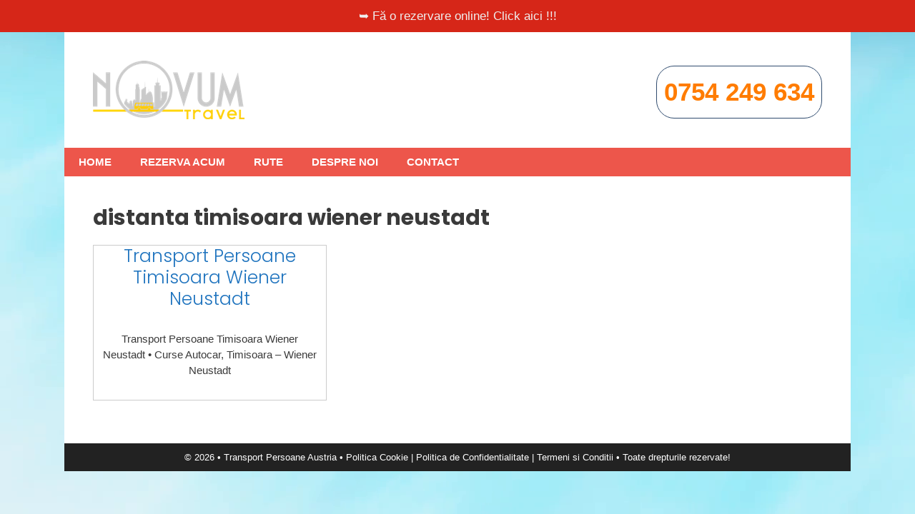

--- FILE ---
content_type: text/html; charset=UTF-8
request_url: https://transportpersoaneaustria.ro/tag/distanta-timisoara-wiener-neustadt/
body_size: 12405
content:
<!DOCTYPE html>
<html lang="ro-RO">
<head>
	<meta charset="UTF-8">
	<meta name='robots' content='noindex, follow' />
	<style>img:is([sizes="auto" i], [sizes^="auto," i]) { contain-intrinsic-size: 3000px 1500px }</style>
	<meta name="viewport" content="width=device-width, initial-scale=1">
	<!-- This site is optimized with the Yoast SEO plugin v26.8 - https://yoast.com/product/yoast-seo-wordpress/ -->
	<title>Arhive distanta timisoara wiener neustadt</title>
	<meta property="og:locale" content="ro_RO" />
	<meta property="og:type" content="article" />
	<meta property="og:title" content="Arhive distanta timisoara wiener neustadt" />
	<meta property="og:url" content="https://transportpersoaneaustria.ro/tag/distanta-timisoara-wiener-neustadt/" />
	<meta property="og:site_name" content="Transport Persoane Austria" />
	<meta name="twitter:card" content="summary_large_image" />
	<meta name="twitter:site" content="@curseaustria" />
	<script type="application/ld+json" class="yoast-schema-graph">{"@context":"https://schema.org","@graph":[{"@type":"CollectionPage","@id":"https://transportpersoaneaustria.ro/tag/distanta-timisoara-wiener-neustadt/","url":"https://transportpersoaneaustria.ro/tag/distanta-timisoara-wiener-neustadt/","name":"Arhive distanta timisoara wiener neustadt","isPartOf":{"@id":"https://transportpersoaneaustria.ro/#website"},"breadcrumb":{"@id":"https://transportpersoaneaustria.ro/tag/distanta-timisoara-wiener-neustadt/#breadcrumb"},"inLanguage":"ro-RO"},{"@type":"BreadcrumbList","@id":"https://transportpersoaneaustria.ro/tag/distanta-timisoara-wiener-neustadt/#breadcrumb","itemListElement":[{"@type":"ListItem","position":1,"name":"Prima pagină","item":"https://transportpersoaneaustria.ro/"},{"@type":"ListItem","position":2,"name":"distanta timisoara wiener neustadt"}]},{"@type":"WebSite","@id":"https://transportpersoaneaustria.ro/#website","url":"https://transportpersoaneaustria.ro/","name":"Transport Persoane Austria","description":"Transport Persoane Austria","publisher":{"@id":"https://transportpersoaneaustria.ro/#organization"},"potentialAction":[{"@type":"SearchAction","target":{"@type":"EntryPoint","urlTemplate":"https://transportpersoaneaustria.ro/?s={search_term_string}"},"query-input":{"@type":"PropertyValueSpecification","valueRequired":true,"valueName":"search_term_string"}}],"inLanguage":"ro-RO"},{"@type":"Organization","@id":"https://transportpersoaneaustria.ro/#organization","name":"Transport Persoane Austria","url":"https://transportpersoaneaustria.ro/","logo":{"@type":"ImageObject","inLanguage":"ro-RO","@id":"https://transportpersoaneaustria.ro/#/schema/logo/image/","url":"https://transportpersoaneaustria.ro/wp-content/uploads/2020/02/logo.png","contentUrl":"https://transportpersoaneaustria.ro/wp-content/uploads/2020/02/logo.png","width":212,"height":82,"caption":"Transport Persoane Austria"},"image":{"@id":"https://transportpersoaneaustria.ro/#/schema/logo/image/"},"sameAs":["https://www.facebook.com/transportpersoaneaustria.ro","https://x.com/curseaustria","https://www.instagram.com/transportpersoaneaustria/"]}]}</script>
	<!-- / Yoast SEO plugin. -->


<link href='https://fonts.gstatic.com' crossorigin rel='preconnect' />
<link href='https://fonts.googleapis.com' crossorigin rel='preconnect' />
<link rel="alternate" type="application/rss+xml" title="Transport Persoane Austria &raquo; Flux" href="https://transportpersoaneaustria.ro/feed/" />
<link rel="alternate" type="application/rss+xml" title="Transport Persoane Austria &raquo; Flux etichetă distanta timisoara wiener neustadt" href="https://transportpersoaneaustria.ro/tag/distanta-timisoara-wiener-neustadt/feed/" />
<script>
window._wpemojiSettings = {"baseUrl":"https:\/\/s.w.org\/images\/core\/emoji\/16.0.1\/72x72\/","ext":".png","svgUrl":"https:\/\/s.w.org\/images\/core\/emoji\/16.0.1\/svg\/","svgExt":".svg","source":{"concatemoji":"https:\/\/transportpersoaneaustria.ro\/wp-includes\/js\/wp-emoji-release.min.js?ver=8451483ef640ab28262b583f63c7cbe1"}};
/*! This file is auto-generated */
!function(s,n){var o,i,e;function c(e){try{var t={supportTests:e,timestamp:(new Date).valueOf()};sessionStorage.setItem(o,JSON.stringify(t))}catch(e){}}function p(e,t,n){e.clearRect(0,0,e.canvas.width,e.canvas.height),e.fillText(t,0,0);var t=new Uint32Array(e.getImageData(0,0,e.canvas.width,e.canvas.height).data),a=(e.clearRect(0,0,e.canvas.width,e.canvas.height),e.fillText(n,0,0),new Uint32Array(e.getImageData(0,0,e.canvas.width,e.canvas.height).data));return t.every(function(e,t){return e===a[t]})}function u(e,t){e.clearRect(0,0,e.canvas.width,e.canvas.height),e.fillText(t,0,0);for(var n=e.getImageData(16,16,1,1),a=0;a<n.data.length;a++)if(0!==n.data[a])return!1;return!0}function f(e,t,n,a){switch(t){case"flag":return n(e,"\ud83c\udff3\ufe0f\u200d\u26a7\ufe0f","\ud83c\udff3\ufe0f\u200b\u26a7\ufe0f")?!1:!n(e,"\ud83c\udde8\ud83c\uddf6","\ud83c\udde8\u200b\ud83c\uddf6")&&!n(e,"\ud83c\udff4\udb40\udc67\udb40\udc62\udb40\udc65\udb40\udc6e\udb40\udc67\udb40\udc7f","\ud83c\udff4\u200b\udb40\udc67\u200b\udb40\udc62\u200b\udb40\udc65\u200b\udb40\udc6e\u200b\udb40\udc67\u200b\udb40\udc7f");case"emoji":return!a(e,"\ud83e\udedf")}return!1}function g(e,t,n,a){var r="undefined"!=typeof WorkerGlobalScope&&self instanceof WorkerGlobalScope?new OffscreenCanvas(300,150):s.createElement("canvas"),o=r.getContext("2d",{willReadFrequently:!0}),i=(o.textBaseline="top",o.font="600 32px Arial",{});return e.forEach(function(e){i[e]=t(o,e,n,a)}),i}function t(e){var t=s.createElement("script");t.src=e,t.defer=!0,s.head.appendChild(t)}"undefined"!=typeof Promise&&(o="wpEmojiSettingsSupports",i=["flag","emoji"],n.supports={everything:!0,everythingExceptFlag:!0},e=new Promise(function(e){s.addEventListener("DOMContentLoaded",e,{once:!0})}),new Promise(function(t){var n=function(){try{var e=JSON.parse(sessionStorage.getItem(o));if("object"==typeof e&&"number"==typeof e.timestamp&&(new Date).valueOf()<e.timestamp+604800&&"object"==typeof e.supportTests)return e.supportTests}catch(e){}return null}();if(!n){if("undefined"!=typeof Worker&&"undefined"!=typeof OffscreenCanvas&&"undefined"!=typeof URL&&URL.createObjectURL&&"undefined"!=typeof Blob)try{var e="postMessage("+g.toString()+"("+[JSON.stringify(i),f.toString(),p.toString(),u.toString()].join(",")+"));",a=new Blob([e],{type:"text/javascript"}),r=new Worker(URL.createObjectURL(a),{name:"wpTestEmojiSupports"});return void(r.onmessage=function(e){c(n=e.data),r.terminate(),t(n)})}catch(e){}c(n=g(i,f,p,u))}t(n)}).then(function(e){for(var t in e)n.supports[t]=e[t],n.supports.everything=n.supports.everything&&n.supports[t],"flag"!==t&&(n.supports.everythingExceptFlag=n.supports.everythingExceptFlag&&n.supports[t]);n.supports.everythingExceptFlag=n.supports.everythingExceptFlag&&!n.supports.flag,n.DOMReady=!1,n.readyCallback=function(){n.DOMReady=!0}}).then(function(){return e}).then(function(){var e;n.supports.everything||(n.readyCallback(),(e=n.source||{}).concatemoji?t(e.concatemoji):e.wpemoji&&e.twemoji&&(t(e.twemoji),t(e.wpemoji)))}))}((window,document),window._wpemojiSettings);
</script>
<link rel='stylesheet' id='generate-fonts-css' href='//fonts.googleapis.com/css?family=Poppins:300,regular,500,600,700' media='all' />
<style id='wp-emoji-styles-inline-css'>

	img.wp-smiley, img.emoji {
		display: inline !important;
		border: none !important;
		box-shadow: none !important;
		height: 1em !important;
		width: 1em !important;
		margin: 0 0.07em !important;
		vertical-align: -0.1em !important;
		background: none !important;
		padding: 0 !important;
	}
</style>
<link rel='stylesheet' id='wp-block-library-css' href='https://transportpersoaneaustria.ro/wp-includes/css/dist/block-library/style.min.css?ver=8451483ef640ab28262b583f63c7cbe1' media='all' />
<style id='classic-theme-styles-inline-css'>
/*! This file is auto-generated */
.wp-block-button__link{color:#fff;background-color:#32373c;border-radius:9999px;box-shadow:none;text-decoration:none;padding:calc(.667em + 2px) calc(1.333em + 2px);font-size:1.125em}.wp-block-file__button{background:#32373c;color:#fff;text-decoration:none}
</style>
<style id='global-styles-inline-css'>
:root{--wp--preset--aspect-ratio--square: 1;--wp--preset--aspect-ratio--4-3: 4/3;--wp--preset--aspect-ratio--3-4: 3/4;--wp--preset--aspect-ratio--3-2: 3/2;--wp--preset--aspect-ratio--2-3: 2/3;--wp--preset--aspect-ratio--16-9: 16/9;--wp--preset--aspect-ratio--9-16: 9/16;--wp--preset--color--black: #000000;--wp--preset--color--cyan-bluish-gray: #abb8c3;--wp--preset--color--white: #ffffff;--wp--preset--color--pale-pink: #f78da7;--wp--preset--color--vivid-red: #cf2e2e;--wp--preset--color--luminous-vivid-orange: #ff6900;--wp--preset--color--luminous-vivid-amber: #fcb900;--wp--preset--color--light-green-cyan: #7bdcb5;--wp--preset--color--vivid-green-cyan: #00d084;--wp--preset--color--pale-cyan-blue: #8ed1fc;--wp--preset--color--vivid-cyan-blue: #0693e3;--wp--preset--color--vivid-purple: #9b51e0;--wp--preset--color--contrast: var(--contrast);--wp--preset--color--contrast-2: var(--contrast-2);--wp--preset--color--contrast-3: var(--contrast-3);--wp--preset--color--base: var(--base);--wp--preset--color--base-2: var(--base-2);--wp--preset--color--base-3: var(--base-3);--wp--preset--color--accent: var(--accent);--wp--preset--gradient--vivid-cyan-blue-to-vivid-purple: linear-gradient(135deg,rgba(6,147,227,1) 0%,rgb(155,81,224) 100%);--wp--preset--gradient--light-green-cyan-to-vivid-green-cyan: linear-gradient(135deg,rgb(122,220,180) 0%,rgb(0,208,130) 100%);--wp--preset--gradient--luminous-vivid-amber-to-luminous-vivid-orange: linear-gradient(135deg,rgba(252,185,0,1) 0%,rgba(255,105,0,1) 100%);--wp--preset--gradient--luminous-vivid-orange-to-vivid-red: linear-gradient(135deg,rgba(255,105,0,1) 0%,rgb(207,46,46) 100%);--wp--preset--gradient--very-light-gray-to-cyan-bluish-gray: linear-gradient(135deg,rgb(238,238,238) 0%,rgb(169,184,195) 100%);--wp--preset--gradient--cool-to-warm-spectrum: linear-gradient(135deg,rgb(74,234,220) 0%,rgb(151,120,209) 20%,rgb(207,42,186) 40%,rgb(238,44,130) 60%,rgb(251,105,98) 80%,rgb(254,248,76) 100%);--wp--preset--gradient--blush-light-purple: linear-gradient(135deg,rgb(255,206,236) 0%,rgb(152,150,240) 100%);--wp--preset--gradient--blush-bordeaux: linear-gradient(135deg,rgb(254,205,165) 0%,rgb(254,45,45) 50%,rgb(107,0,62) 100%);--wp--preset--gradient--luminous-dusk: linear-gradient(135deg,rgb(255,203,112) 0%,rgb(199,81,192) 50%,rgb(65,88,208) 100%);--wp--preset--gradient--pale-ocean: linear-gradient(135deg,rgb(255,245,203) 0%,rgb(182,227,212) 50%,rgb(51,167,181) 100%);--wp--preset--gradient--electric-grass: linear-gradient(135deg,rgb(202,248,128) 0%,rgb(113,206,126) 100%);--wp--preset--gradient--midnight: linear-gradient(135deg,rgb(2,3,129) 0%,rgb(40,116,252) 100%);--wp--preset--font-size--small: 13px;--wp--preset--font-size--medium: 20px;--wp--preset--font-size--large: 36px;--wp--preset--font-size--x-large: 42px;--wp--preset--spacing--20: 0.44rem;--wp--preset--spacing--30: 0.67rem;--wp--preset--spacing--40: 1rem;--wp--preset--spacing--50: 1.5rem;--wp--preset--spacing--60: 2.25rem;--wp--preset--spacing--70: 3.38rem;--wp--preset--spacing--80: 5.06rem;--wp--preset--shadow--natural: 6px 6px 9px rgba(0, 0, 0, 0.2);--wp--preset--shadow--deep: 12px 12px 50px rgba(0, 0, 0, 0.4);--wp--preset--shadow--sharp: 6px 6px 0px rgba(0, 0, 0, 0.2);--wp--preset--shadow--outlined: 6px 6px 0px -3px rgba(255, 255, 255, 1), 6px 6px rgba(0, 0, 0, 1);--wp--preset--shadow--crisp: 6px 6px 0px rgba(0, 0, 0, 1);}:where(.is-layout-flex){gap: 0.5em;}:where(.is-layout-grid){gap: 0.5em;}body .is-layout-flex{display: flex;}.is-layout-flex{flex-wrap: wrap;align-items: center;}.is-layout-flex > :is(*, div){margin: 0;}body .is-layout-grid{display: grid;}.is-layout-grid > :is(*, div){margin: 0;}:where(.wp-block-columns.is-layout-flex){gap: 2em;}:where(.wp-block-columns.is-layout-grid){gap: 2em;}:where(.wp-block-post-template.is-layout-flex){gap: 1.25em;}:where(.wp-block-post-template.is-layout-grid){gap: 1.25em;}.has-black-color{color: var(--wp--preset--color--black) !important;}.has-cyan-bluish-gray-color{color: var(--wp--preset--color--cyan-bluish-gray) !important;}.has-white-color{color: var(--wp--preset--color--white) !important;}.has-pale-pink-color{color: var(--wp--preset--color--pale-pink) !important;}.has-vivid-red-color{color: var(--wp--preset--color--vivid-red) !important;}.has-luminous-vivid-orange-color{color: var(--wp--preset--color--luminous-vivid-orange) !important;}.has-luminous-vivid-amber-color{color: var(--wp--preset--color--luminous-vivid-amber) !important;}.has-light-green-cyan-color{color: var(--wp--preset--color--light-green-cyan) !important;}.has-vivid-green-cyan-color{color: var(--wp--preset--color--vivid-green-cyan) !important;}.has-pale-cyan-blue-color{color: var(--wp--preset--color--pale-cyan-blue) !important;}.has-vivid-cyan-blue-color{color: var(--wp--preset--color--vivid-cyan-blue) !important;}.has-vivid-purple-color{color: var(--wp--preset--color--vivid-purple) !important;}.has-black-background-color{background-color: var(--wp--preset--color--black) !important;}.has-cyan-bluish-gray-background-color{background-color: var(--wp--preset--color--cyan-bluish-gray) !important;}.has-white-background-color{background-color: var(--wp--preset--color--white) !important;}.has-pale-pink-background-color{background-color: var(--wp--preset--color--pale-pink) !important;}.has-vivid-red-background-color{background-color: var(--wp--preset--color--vivid-red) !important;}.has-luminous-vivid-orange-background-color{background-color: var(--wp--preset--color--luminous-vivid-orange) !important;}.has-luminous-vivid-amber-background-color{background-color: var(--wp--preset--color--luminous-vivid-amber) !important;}.has-light-green-cyan-background-color{background-color: var(--wp--preset--color--light-green-cyan) !important;}.has-vivid-green-cyan-background-color{background-color: var(--wp--preset--color--vivid-green-cyan) !important;}.has-pale-cyan-blue-background-color{background-color: var(--wp--preset--color--pale-cyan-blue) !important;}.has-vivid-cyan-blue-background-color{background-color: var(--wp--preset--color--vivid-cyan-blue) !important;}.has-vivid-purple-background-color{background-color: var(--wp--preset--color--vivid-purple) !important;}.has-black-border-color{border-color: var(--wp--preset--color--black) !important;}.has-cyan-bluish-gray-border-color{border-color: var(--wp--preset--color--cyan-bluish-gray) !important;}.has-white-border-color{border-color: var(--wp--preset--color--white) !important;}.has-pale-pink-border-color{border-color: var(--wp--preset--color--pale-pink) !important;}.has-vivid-red-border-color{border-color: var(--wp--preset--color--vivid-red) !important;}.has-luminous-vivid-orange-border-color{border-color: var(--wp--preset--color--luminous-vivid-orange) !important;}.has-luminous-vivid-amber-border-color{border-color: var(--wp--preset--color--luminous-vivid-amber) !important;}.has-light-green-cyan-border-color{border-color: var(--wp--preset--color--light-green-cyan) !important;}.has-vivid-green-cyan-border-color{border-color: var(--wp--preset--color--vivid-green-cyan) !important;}.has-pale-cyan-blue-border-color{border-color: var(--wp--preset--color--pale-cyan-blue) !important;}.has-vivid-cyan-blue-border-color{border-color: var(--wp--preset--color--vivid-cyan-blue) !important;}.has-vivid-purple-border-color{border-color: var(--wp--preset--color--vivid-purple) !important;}.has-vivid-cyan-blue-to-vivid-purple-gradient-background{background: var(--wp--preset--gradient--vivid-cyan-blue-to-vivid-purple) !important;}.has-light-green-cyan-to-vivid-green-cyan-gradient-background{background: var(--wp--preset--gradient--light-green-cyan-to-vivid-green-cyan) !important;}.has-luminous-vivid-amber-to-luminous-vivid-orange-gradient-background{background: var(--wp--preset--gradient--luminous-vivid-amber-to-luminous-vivid-orange) !important;}.has-luminous-vivid-orange-to-vivid-red-gradient-background{background: var(--wp--preset--gradient--luminous-vivid-orange-to-vivid-red) !important;}.has-very-light-gray-to-cyan-bluish-gray-gradient-background{background: var(--wp--preset--gradient--very-light-gray-to-cyan-bluish-gray) !important;}.has-cool-to-warm-spectrum-gradient-background{background: var(--wp--preset--gradient--cool-to-warm-spectrum) !important;}.has-blush-light-purple-gradient-background{background: var(--wp--preset--gradient--blush-light-purple) !important;}.has-blush-bordeaux-gradient-background{background: var(--wp--preset--gradient--blush-bordeaux) !important;}.has-luminous-dusk-gradient-background{background: var(--wp--preset--gradient--luminous-dusk) !important;}.has-pale-ocean-gradient-background{background: var(--wp--preset--gradient--pale-ocean) !important;}.has-electric-grass-gradient-background{background: var(--wp--preset--gradient--electric-grass) !important;}.has-midnight-gradient-background{background: var(--wp--preset--gradient--midnight) !important;}.has-small-font-size{font-size: var(--wp--preset--font-size--small) !important;}.has-medium-font-size{font-size: var(--wp--preset--font-size--medium) !important;}.has-large-font-size{font-size: var(--wp--preset--font-size--large) !important;}.has-x-large-font-size{font-size: var(--wp--preset--font-size--x-large) !important;}
:where(.wp-block-post-template.is-layout-flex){gap: 1.25em;}:where(.wp-block-post-template.is-layout-grid){gap: 1.25em;}
:where(.wp-block-columns.is-layout-flex){gap: 2em;}:where(.wp-block-columns.is-layout-grid){gap: 2em;}
:root :where(.wp-block-pullquote){font-size: 1.5em;line-height: 1.6;}
</style>
<link rel='stylesheet' id='contact-form-7-css' href='https://transportpersoaneaustria.ro/wp-content/plugins/contact-form-7/includes/css/styles.css?ver=6.1' media='all' />
<link rel='stylesheet' id='generate-style-grid-css' href='https://transportpersoaneaustria.ro/wp-content/themes/generatepress/assets/css/unsemantic-grid.min.css?ver=3.6.1' media='all' />
<link rel='stylesheet' id='generate-style-css' href='https://transportpersoaneaustria.ro/wp-content/themes/generatepress/assets/css/style.min.css?ver=3.6.1' media='all' />
<style id='generate-style-inline-css'>
.generate-columns {margin-bottom: 20px;padding-left: 20px;}.generate-columns-container {margin-left: -20px;}.page-header {margin-bottom: 20px;margin-left: 20px}.generate-columns-container > .paging-navigation {margin-left: 20px;}
body{background-color:#efefef;color:#3a3a3a;}a{color:#1e73be;}a:hover, a:focus, a:active{color:#000000;}body .grid-container{max-width:1100px;}.wp-block-group__inner-container{max-width:1100px;margin-left:auto;margin-right:auto;}:root{--contrast:#222222;--contrast-2:#575760;--contrast-3:#b2b2be;--base:#f0f0f0;--base-2:#f7f8f9;--base-3:#ffffff;--accent:#1e73be;}:root .has-contrast-color{color:var(--contrast);}:root .has-contrast-background-color{background-color:var(--contrast);}:root .has-contrast-2-color{color:var(--contrast-2);}:root .has-contrast-2-background-color{background-color:var(--contrast-2);}:root .has-contrast-3-color{color:var(--contrast-3);}:root .has-contrast-3-background-color{background-color:var(--contrast-3);}:root .has-base-color{color:var(--base);}:root .has-base-background-color{background-color:var(--base);}:root .has-base-2-color{color:var(--base-2);}:root .has-base-2-background-color{background-color:var(--base-2);}:root .has-base-3-color{color:var(--base-3);}:root .has-base-3-background-color{background-color:var(--base-3);}:root .has-accent-color{color:var(--accent);}:root .has-accent-background-color{background-color:var(--accent);}body, button, input, select, textarea{font-family:Helvetica;font-size:15px;}body{line-height:1.5;}.entry-content > [class*="wp-block-"]:not(:last-child):not(.wp-block-heading){margin-bottom:1.5em;}.top-bar{font-size:17px;}.main-title{font-family:"Poppins", sans-serif;font-size:45px;}.site-description{font-family:"Poppins", sans-serif;}.main-navigation a, .menu-toggle{font-weight:bold;text-transform:uppercase;}.main-navigation .main-nav ul ul li a{font-size:14px;}.sidebar .widget, .footer-widgets .widget{font-size:17px;}h1{font-family:"Poppins", sans-serif;font-weight:bold;font-size:30px;}h2{font-family:"Poppins", sans-serif;font-weight:300;font-size:25px;}h3{font-family:"Poppins", sans-serif;font-size:20px;}h4{font-family:"Poppins", sans-serif;font-weight:bold;font-size:16px;}h5{font-size:inherit;}.site-info{font-size:13px;}@media (max-width:768px){.main-title{font-size:30px;}h1{font-size:30px;}h2{font-size:25px;}}.top-bar{background-color:#d62618;color:#ffffff;}.top-bar a{color:#efefef;}.top-bar a:hover{color:#f1c40f;}.site-header{background-color:#ffffff;color:#3a3a3a;}.site-header a{color:#3a3a3a;}.main-title a,.main-title a:hover{color:#222222;}.site-description{color:#757575;}.main-navigation,.main-navigation ul ul{background-color:#ed564b;}.main-navigation .main-nav ul li a, .main-navigation .menu-toggle, .main-navigation .menu-bar-items{color:#ffffff;}.main-navigation .main-nav ul li:not([class*="current-menu-"]):hover > a, .main-navigation .main-nav ul li:not([class*="current-menu-"]):focus > a, .main-navigation .main-nav ul li.sfHover:not([class*="current-menu-"]) > a, .main-navigation .menu-bar-item:hover > a, .main-navigation .menu-bar-item.sfHover > a{color:#ffffff;background-color:#3f3f3f;}button.menu-toggle:hover,button.menu-toggle:focus,.main-navigation .mobile-bar-items a,.main-navigation .mobile-bar-items a:hover,.main-navigation .mobile-bar-items a:focus{color:#ffffff;}.main-navigation .main-nav ul li[class*="current-menu-"] > a{color:#ffffff;background-color:#3f3f3f;}.navigation-search input[type="search"],.navigation-search input[type="search"]:active, .navigation-search input[type="search"]:focus, .main-navigation .main-nav ul li.search-item.active > a, .main-navigation .menu-bar-items .search-item.active > a{color:#ffffff;background-color:#3f3f3f;}.main-navigation ul ul{background-color:#3f3f3f;}.main-navigation .main-nav ul ul li a{color:#ffffff;}.main-navigation .main-nav ul ul li:not([class*="current-menu-"]):hover > a,.main-navigation .main-nav ul ul li:not([class*="current-menu-"]):focus > a, .main-navigation .main-nav ul ul li.sfHover:not([class*="current-menu-"]) > a{color:#ffffff;background-color:#4f4f4f;}.main-navigation .main-nav ul ul li[class*="current-menu-"] > a{color:#ffffff;background-color:#4f4f4f;}.separate-containers .inside-article, .separate-containers .comments-area, .separate-containers .page-header, .one-container .container, .separate-containers .paging-navigation, .inside-page-header{background-color:#ffffff;}.entry-meta{color:#595959;}.entry-meta a{color:#595959;}.entry-meta a:hover{color:#1e73be;}.sidebar .widget{background-color:#ffffff;}.sidebar .widget .widget-title{color:#000000;}.footer-widgets{background-color:#ffffff;}.footer-widgets .widget-title{color:#000000;}.site-info{color:#ffffff;background-color:#222222;}.site-info a{color:#ffffff;}.site-info a:hover{color:#606060;}.footer-bar .widget_nav_menu .current-menu-item a{color:#606060;}input[type="text"],input[type="email"],input[type="url"],input[type="password"],input[type="search"],input[type="tel"],input[type="number"],textarea,select{color:#666666;background-color:#fafafa;border-color:#cccccc;}input[type="text"]:focus,input[type="email"]:focus,input[type="url"]:focus,input[type="password"]:focus,input[type="search"]:focus,input[type="tel"]:focus,input[type="number"]:focus,textarea:focus,select:focus{color:#666666;background-color:#ffffff;border-color:#bfbfbf;}button,html input[type="button"],input[type="reset"],input[type="submit"],a.button,a.wp-block-button__link:not(.has-background){color:#ffffff;background-color:#0e3a8e;}button:hover,html input[type="button"]:hover,input[type="reset"]:hover,input[type="submit"]:hover,a.button:hover,button:focus,html input[type="button"]:focus,input[type="reset"]:focus,input[type="submit"]:focus,a.button:focus,a.wp-block-button__link:not(.has-background):active,a.wp-block-button__link:not(.has-background):focus,a.wp-block-button__link:not(.has-background):hover{color:#ffffff;background-color:#59b5e9;}a.generate-back-to-top{background-color:rgba( 0,0,0,0.4 );color:#ffffff;}a.generate-back-to-top:hover,a.generate-back-to-top:focus{background-color:rgba( 0,0,0,0.6 );color:#ffffff;}:root{--gp-search-modal-bg-color:var(--base-3);--gp-search-modal-text-color:var(--contrast);--gp-search-modal-overlay-bg-color:rgba(0,0,0,0.2);}@media (max-width: 768px){.main-navigation .menu-bar-item:hover > a, .main-navigation .menu-bar-item.sfHover > a{background:none;color:#ffffff;}}.inside-top-bar{padding:10px;}.inside-header{padding:40px;}.site-main .wp-block-group__inner-container{padding:40px;}.entry-content .alignwide, body:not(.no-sidebar) .entry-content .alignfull{margin-left:-40px;width:calc(100% + 80px);max-width:calc(100% + 80px);}.main-navigation .main-nav ul li a,.menu-toggle,.main-navigation .mobile-bar-items a{line-height:40px;}.navigation-search input[type="search"]{height:40px;}.rtl .menu-item-has-children .dropdown-menu-toggle{padding-left:20px;}.rtl .main-navigation .main-nav ul li.menu-item-has-children > a{padding-right:20px;}.site-info{padding:10px 20px 10px 20px;}@media (max-width:768px){.separate-containers .inside-article, .separate-containers .comments-area, .separate-containers .page-header, .separate-containers .paging-navigation, .one-container .site-content, .inside-page-header{padding:30px 10px 30px 10px;}.site-main .wp-block-group__inner-container{padding:30px 10px 30px 10px;}.site-info{padding-right:10px;padding-left:10px;}.entry-content .alignwide, body:not(.no-sidebar) .entry-content .alignfull{margin-left:-10px;width:calc(100% + 20px);max-width:calc(100% + 20px);}}.one-container .sidebar .widget{padding:0px;}@media (max-width: 768px){.main-navigation .menu-toggle,.main-navigation .mobile-bar-items,.sidebar-nav-mobile:not(#sticky-placeholder){display:block;}.main-navigation ul,.gen-sidebar-nav{display:none;}[class*="nav-float-"] .site-header .inside-header > *{float:none;clear:both;}}
body{background-image:url('https://transportpersoaneaustria.ro/wp-content/uploads/2018/10/bg.png');background-attachment:fixed;}.site-header{background-size:100% auto;}
.dynamic-author-image-rounded{border-radius:100%;}.dynamic-featured-image, .dynamic-author-image{vertical-align:middle;}.one-container.blog .dynamic-content-template:not(:last-child), .one-container.archive .dynamic-content-template:not(:last-child){padding-bottom:0px;}.dynamic-entry-excerpt > p:last-child{margin-bottom:0px;}
</style>
<link rel='stylesheet' id='generate-mobile-style-css' href='https://transportpersoaneaustria.ro/wp-content/themes/generatepress/assets/css/mobile.min.css?ver=3.6.1' media='all' />
<link rel='stylesheet' id='generate-font-icons-css' href='https://transportpersoaneaustria.ro/wp-content/themes/generatepress/assets/css/components/font-icons.min.css?ver=3.6.1' media='all' />
<link rel='stylesheet' id='font-awesome-css' href='https://transportpersoaneaustria.ro/wp-content/themes/generatepress/assets/css/components/font-awesome.min.css?ver=4.7' media='all' />
<link rel='stylesheet' id='generate-blog-css' href='https://transportpersoaneaustria.ro/wp-content/plugins/gp-premium/blog/functions/css/style.min.css?ver=2.5.5' media='all' />
<script src="https://transportpersoaneaustria.ro/wp-includes/js/jquery/jquery.min.js?ver=3.7.1" id="jquery-core-js"></script>
<script src="https://transportpersoaneaustria.ro/wp-includes/js/jquery/jquery-migrate.min.js?ver=3.4.1" id="jquery-migrate-js"></script>
<script id="track-the-click-js-extra">
var ajax_var = {"nonce":"604480bad4"};
var ttc_data = {"proBeacon":""};
</script>
<script src="https://transportpersoaneaustria.ro/wp-content/plugins/track-the-click/public/js/track-the-click-public.js?ver=0.4.0" id="track-the-click-js" data-noptimize="true" data-no-optimize="1"></script>
<script id="track-the-click-js-after" data-noptimize="true" data-no-optimize="1">
function getHomeURL() {return "https://transportpersoaneaustria.ro";}
function getPostID() {return 0;}
function showClickCounts() {return false;}
</script>
<link rel="https://api.w.org/" href="https://transportpersoaneaustria.ro/wp-json/" /><link rel="alternate" title="JSON" type="application/json" href="https://transportpersoaneaustria.ro/wp-json/wp/v2/tags/11696" /><!-- Global site tag (gtag.js) - Google Analytics -->
<script async src="https://www.googletagmanager.com/gtag/js?id=UA-153474924-2"></script>
<script>
  window.dataLayer = window.dataLayer || [];
  function gtag(){dataLayer.push(arguments);}
  gtag('js', new Date());

  gtag('config', 'UA-153474924-2');
</script>

<!-- Google Tag Manager -->
<script>(function(w,d,s,l,i){w[l]=w[l]||[];w[l].push({'gtm.start':
new Date().getTime(),event:'gtm.js'});var f=d.getElementsByTagName(s)[0],
j=d.createElement(s),dl=l!='dataLayer'?'&l='+l:'';j.async=true;j.src=
'https://www.googletagmanager.com/gtm.js?id='+i+dl;f.parentNode.insertBefore(j,f);
})(window,document,'script','dataLayer','GTM-PFM6KHR');</script>
<!-- End Google Tag Manager -->

<!-- Global site tag (gtag.js) - Google Analytics -->
<script async src="https://www.googletagmanager.com/gtag/js?id=UA-156064403-1"></script>
<script>
  window.dataLayer = window.dataLayer || [];
  function gtag(){dataLayer.push(arguments);}
  gtag('js', new Date());

  gtag('config', 'UA-156064403-1');
</script>

<script src="https://cookiehub.net/cc/98a96cff.js"></script>

<script type="text/javascript">

window.addEventListener("load", function() {

window.cookieconsent.initialise({

	onInitialise: function(status) {

		if (this.hasConsented('required')) {

		}

		if (this.hasConsented('analytics')) {

		}

		if (this.hasConsented('marketing')) {

		}

	},

	onAllow: function(category) {

		if (category == 'required') {

		}

		if (category == 'analytics') {

		}

		if (category == 'marketing') {

		}

	},

	onRevoke: function(category) {

		if (category == 'required') {

		}

		if (category == 'analytics') {

		}

		if (category == 'marketing') {

		}

	}

})

});

</script><link rel="icon" href="https://transportpersoaneaustria.ro/wp-content/uploads/2019/08/favicon.png" sizes="32x32" />
<link rel="icon" href="https://transportpersoaneaustria.ro/wp-content/uploads/2019/08/favicon.png" sizes="192x192" />
<link rel="apple-touch-icon" href="https://transportpersoaneaustria.ro/wp-content/uploads/2019/08/favicon.png" />
<meta name="msapplication-TileImage" content="https://transportpersoaneaustria.ro/wp-content/uploads/2019/08/favicon.png" />
		<style id="wp-custom-css">
			#click_to_call_bar {
    font-size: 22px !important;
	font-family: "Poppins", sans-serif;
    font-weight: 500;
}

.headerphone {
    color: #ff7c00 !important;
    font-size: 35px;
    font-weight: bold;
    padding: 10px;
    text-align: center;
    border: 1px solid #304c6f;
    border-radius: 25px;
	margin-top:7px;
}

.headerphone a:hover {
    color: #304c6f !important;
}


.headerphone a {
	    color: #ff7c00 !important;
}

/**---------------- Elemente din designul vechi ----------------**/
.descriere {
	border: 1px solid #ccc;
	padding: 10px;
	margin-bottom:10px;
	margin-top:10px;
	font-size: 15px;
	border-radius: 5px;
}

.descriere p {
	font-size: 15px;
}

/**---------------- CSS Categorie ----------------**/
.generate-columns .inside-article {
    border: 1px solid #ccc;
}

.entry-summary {
padding: 0 10px; 
	text-align: center;
}

.taxonomy-description { 
	text-align: center;
  font-family: Helvetica;
	font-size: 14px;
}

/**---------------- CSS Poze Stanga / Dreapta align ----------------**/
.alignleft {
    margin-top: 5px;
    margin-bottom: 10px;
}

.alignright {
    margin-top: 5px;
    margin-bottom: 10px;
}

/**---------------- CSS HomePage Part I ----------------**/
.entry-title {
	text-align: center;
}


.column-half, .column-full {
    padding: 0.10rem 0.50rem !important;
}

.column-half p, .column-full p {
  margin-bottom: 0;
}

.wpcf7-spinner {
	display: none;
}

.primaparte {
	display: flex;
  flex-wrap: wrap;
}

.prezentare {
    width: 50%;
    float: left;
    box-sizing: border-box;
    font-size: 13px;
    margin-bottom: 10px;
		text-align: center;
}

@media screen and (max-width: 960px) {
.prezentare {
    width: 50% !important;
	margin-bottom: 10px;
	text-align: center;
} }

@media screen and (max-width: 720px) {
.prezentare {
    width: 100% !important;
	margin-bottom: 10px;
	text-align: center;
} }

@media screen and (max-width: 900px) {
.tags-links {
   display: none;
} }

.tags-links {
font-size: 70%;
}

.chenar {
    margin: 4px;
    border: 1px solid #ccc;
    padding: 10px 10px;
}


.coletesimarfa {
    margin: 4px 4px 24px 4px;
    border: 1px solid #ccc;
    padding: 20px 10px 0 10px;
	  font-size: 14px;
	text-align: center;
}

/**---------------- CSS HomePage Part II  ----------------**/

.adelin {
	display: flex;
  flex-wrap: wrap;
}

.cosmin {
    width: 33.33%;
    float: left;
    box-sizing: border-box;
    font-size: 13px;
    margin-bottom: 10px;
		text-align: center;
}

@media screen and (max-width: 960px) {
.cosmin {
    width: 50% !important;
	margin-bottom: 10px;
	text-align: center;
} }

@media screen and (max-width: 720px) {
.cosmin {
    width: 100% !important;
	margin-bottom: 10px;
	text-align: center;
} }

.pozicuta {
    margin: 4px;
    border: 1px solid #ccc;
    padding: 10px 10px;
}

/**---------------- CSS FORMULAR CONTACT PART I ----------------**/
input:focus::placeholder{
       color:transparent;
  }

textarea:focus::placeholder{
       color:transparent;
  }

#responsive-form{
	max-width: 100% /*-- change this to get your desired form width --*/;
	margin:0 auto;
        width:100%;
}
.form-row{
	width: 100%;
}
.column-half, .column-full{
	float: left;
	position: relative;
	padding: 0.2rem;
	width:100%;
	-webkit-box-sizing: border-box;
        -moz-box-sizing: border-box;
        box-sizing: border-box
}
.clearfix:after {
	content: "";
	display: table;
	clear: both;
}

/**---------------- CSS FORMULAR CONTACT PART II ----------------**/
@media only screen and (min-width: 48em) { 
	.column-half{
		width: 50%;
	}
}

.wpcf7 input[type="text"], .wpcf7 input[type="email"], .wpcf7 textarea {
	width: 100%;
	height: auto;
	max-height: 100px;
	padding: 8px;
	border: 1px solid #ccc;
	border-radius: 3px;
	-webkit-box-sizing: border-box;
	 -moz-box-sizing: border-box;
	      box-sizing: border-box
}
.wpcf7 input[type="text"]:focus{
	background: #fff;
}
.wpcf7-submit{
	float: none;
	background: #CA0002;
	color: #fff;
	text-transform: uppercase;
	border: none;
	padding: 8px 20px;
	cursor: pointer;
	width: 100%;
}
.wpcf7-submit:hover{
	background: #ff0000;
}
span.wpcf7-not-valid-tip{
	text-shadow: none;
	font-size: 12px;
	color: #fff;
	background: #ff0000;
	padding: 5px;
}
div.wpcf7-validation-errors { 
	text-shadow: none;
	border: transparent;
	background: #f9cd00;
	padding: 5px;
	color: #9C6533;
	text-align: center;
	margin: 0;
	font-size: 12px;
}
div.wpcf7-mail-sent-ok{
	text-align: center;
	text-shadow: none;
	padding: 5px;
	font-size: 12px;
	background: #59a80f;
	border-color: #59a80f;
	color: #fff;
	margin: 0;
}

/**---------------- Design Pagina Localitate ----------------**/

.orasalbastru {
    font-size: 10.6px;
    padding: 2px 10px;
    text-align: center;
    background-color: #d1e4f357;
    font-style: italic;
	margin-bottom: 15px;
}

.titlumare {
    text-align: center;
    background-color: #fff;
    padding: 10px;
    margin-bottom: 7px;
    font-size: 20px;
    color: #0e3a8e;
}

@media screen and (max-width: 720px) {
.titlumare  {
	padding: 0 10px 10px 10px;
	margin-bottom: 9px;
	font-family: Oswald;
	font-weight: 400 !important;
	font-size: 19px;
} }

.ctatelefonul {
	margin-top: 7px; 
	margin-bottom: 25px; 
	background-color: #ff4136; 
	color: #fff; 
	text-align: center; 
	border-radius: 25px; 
	border: 1px solid #ff4136; 
	padding: 10px 0 10px 0;
	font-size: 20px;
	line-height: 1.2em;
	font-weight: bold;
	font-family: inherit;
}

.operatori {
    text-align: center;
    font-weight: bold;
}

.rand {
    width: 100%;
    display: flex;
    flex-wrap: wrap;
}

.coloana {
    width: 50%;
    float: left;
    box-sizing: border-box;
    font-size: 13px;
}

@media screen and (max-width: 720px) {
.coloana {
    width: 100% !important;
	margin-bottom: 10px;
	text-align: center;
} }

@media only screen and (max-width: 900px) { 
	.coloana {
		width: 100%;
	}
}

.formularcontact {
    margin: 4px;
    border: 1px solid #ccc;
    padding: 10px 5px;
    border-radius: 25px;
}

@media screen and (max-width: 720px) {
.formularcontact {
    padding: 10px 0;
	    border-radius: 5px;
} }

.rezervaacumonline {
	padding: 0;
	text-align: center;
  font-weight: 500;
}

.rezervaacumonline {
 margin-bottom: 10px !important;
}

.harta {
	margin: 4px;
	border: 1px solid #ccc;
	padding: 10px 10px 5px 10px;
	border-radius: 25px
}

@media screen and (max-width: 720px) {
.harta  {
    border-radius: 5px;
		padding: 10px 10px 5px 10px;
} }

iframe {
    border-radius: 15px !important;
    height: 389px;
    width: 100%;
}

@media screen and (max-width: 720px) {
iframe  {
    border-radius: 5px !important;
} }

.descriereserviciu {
	border: 1px solid #ccc;
	padding: 20px 15px 10px 15px;
	font-size: 15px;
	font-family: Poppins;
	border-radius: 25px;
	margin-bottom: 10px !important;
   display: inline-block;
}

.slogan {
    text-align: center;
    color: #0e3a8e;
    font-family: 'Fjalla One';
    font-size: 23px;
	  font-weight: bold;
	margin-bottom: 10px;
}

@media screen and (max-width: 720px) {
.slogan  {
    font-size: 20px;
	font-family: Oswald;
		  font-weight: 600;
} }

/**---------------- Pagina Principala ----------------**/

.importante {
	  display: flex;
  flex-wrap: wrap;
}

.orasromania {
	width: 25%;
	float: left;
	box-sizing: border-box;
	font-size:13px;
	margin-bottom: 10px;
}

@media screen and (max-width: 960px) {
.orasromania {
    width: 50% !important;
	margin-bottom: 10px;
	text-align: center;
} }


@media screen and (max-width: 720px) {
.orasromania {
    width: 100% !important;
	margin-bottom: 10px;
	text-align: center;
} }

.curseaustria {
    margin: 4px;
    border: 1px solid #ccc;
    padding: 10px 10px;
}

.curseaustria h3 {
    font-size: 17px;
	text-align: center;
	text-height: 1px;
	line-height: 1em;
	font-weight: bold;
	
}

.curseaustria img {
}

.curseaustria p {
   text-align: center;
}

.titlutul {
  margin: 0;
	flex: 0 1 100px
}		</style>
		</head>

<body class="archive tag tag-distanta-timisoara-wiener-neustadt tag-11696 wp-custom-logo wp-embed-responsive wp-theme-generatepress post-image-above-header post-image-aligned-center generate-columns-activated sticky-menu-fade no-sidebar nav-below-header one-container contained-header active-footer-widgets-3 nav-aligned-left header-aligned-left dropdown-hover" itemtype="https://schema.org/Blog" itemscope>
	<a class="screen-reader-text skip-link" href="#content" title="Sari la conținut">Sari la conținut</a>		<div class="top-bar top-bar-align-center">
			<div class="inside-top-bar grid-container grid-parent">
				<aside id="custom_html-4" class="widget_text widget inner-padding widget_custom_html"><div class="textwidget custom-html-widget"><a href="https://transportpersoaneaustria.ro/rezerva-acum/">➥ Fă o rezervare online! Click aici !!!</a></div></aside>			</div>
		</div>
				<header class="site-header grid-container grid-parent" id="masthead" aria-label="Site"  itemtype="https://schema.org/WPHeader" itemscope>
			<div class="inside-header grid-container grid-parent">
							<div class="header-widget">
				<aside id="custom_html-3" class="widget_text widget inner-padding widget_custom_html"><div class="textwidget custom-html-widget"><div class="headerphone"><a href="tel:+40 754 249 634">0754 249 634</a></div></div></aside>			</div>
			<div class="site-logo">
					<a href="https://transportpersoaneaustria.ro/" rel="home">
						<img  class="header-image is-logo-image" alt="Transport Persoane Austria" src="https://transportpersoaneaustria.ro/wp-content/uploads/2020/02/logo.png" srcset="https://transportpersoaneaustria.ro/wp-content/uploads/2020/02/logo.png 1x, https://transportpersoaneaustria.ro/wp-content/uploads/2020/02/logo@2x.png 2x" width="212" height="82" />
					</a>
				</div>			</div>
		</header>
				<nav class="main-navigation grid-container grid-parent sub-menu-right" id="site-navigation" aria-label="Principal"  itemtype="https://schema.org/SiteNavigationElement" itemscope>
			<div class="inside-navigation grid-container grid-parent">
								<button class="menu-toggle" aria-controls="primary-menu" aria-expanded="false">
					<span class="mobile-menu">Menu</span>				</button>
				<div id="primary-menu" class="main-nav"><ul id="menu-meniu-principal-sus" class=" menu sf-menu"><li id="menu-item-174" class="menu-item menu-item-type-post_type menu-item-object-page menu-item-home menu-item-174"><a href="https://transportpersoaneaustria.ro/">HOME</a></li>
<li id="menu-item-7018" class="menu-item menu-item-type-post_type menu-item-object-page menu-item-7018"><a href="https://transportpersoaneaustria.ro/rezerva-acum/">REZERVA ACUM</a></li>
<li id="menu-item-5735" class="menu-item menu-item-type-custom menu-item-object-custom menu-item-5735"><a href="https://transportpersoaneaustria.ro/category/curse-romania-austria/">RUTE</a></li>
<li id="menu-item-7041" class="menu-item menu-item-type-post_type menu-item-object-page menu-item-7041"><a href="https://transportpersoaneaustria.ro/despre-noi/">DESPRE NOI</a></li>
<li id="menu-item-187" class="menu-item menu-item-type-post_type menu-item-object-page menu-item-187"><a href="https://transportpersoaneaustria.ro/contact/">CONTACT</a></li>
</ul></div>			</div>
		</nav>
		
	<div class="site grid-container container hfeed grid-parent" id="page">
				<div class="site-content" id="content">
			
	<div class="content-area grid-parent mobile-grid-100 grid-100 tablet-grid-100" id="primary">
		<main class="site-main" id="main">
			<div class="generate-columns-container ">		<header class="page-header" aria-label="Pagină">
			
			<h1 class="page-title">
				distanta timisoara wiener neustadt			</h1>

					</header>
		<article id="post-2583" class="post-2583 post type-post status-publish format-standard hentry category-transport-persoane-wiener-neustadt tag-autobuz-timisoara-wiener-neustadt tag-autocar-timisoara-wiener-neustadt tag-calatorie-timisoara-wiener-neustadt tag-cursa-autobuz-timisoara-wiener-neustadt tag-cursa-autocar-timisoara-wiener-neustadt tag-cursa-maxi-taxi-timisoara-wiener-neustadt tag-cursa-microbuz-timisoara-wiener-neustadt tag-distanta-timisoara-wiener-neustadt tag-maxi-taxi-timisoara-wiener-neustadt tag-microbuz-timisoara-wiener-neustadt tag-plecare-timisoara-wiener-neustadt tag-plecari-timisoara-wiener-neustadt tag-pret-bilet-autobuz-timisoara-wiener-neustadt tag-pret-bilet-autocar-timisoara-wiener-neustadt tag-pret-bilet-maxi-taxi-timisoara-wiener-neustadt tag-pret-bilet-microbuz-timisoara-wiener-neustadt tag-pret-calatorie-timisoara-wiener-neustadt tag-sosire-timisoara-wiener-neustadt tag-sosiri-timisoara-wiener-neustadt tag-transport-persoane-timisoara-wiener-neustadt tag-transport-timisoara-wiener-neustadt generate-columns tablet-grid-50 mobile-grid-100 grid-parent grid-33" itemtype="https://schema.org/CreativeWork" itemscope>
	<div class="inside-article">
					<header class="entry-header">
				<h2 class="entry-title" itemprop="headline"><a href="https://transportpersoaneaustria.ro/transport-persoane-timisoara-wiener-neustadt/" rel="bookmark">Transport Persoane Timisoara Wiener Neustadt</a></h2>			</header>
			
			<div class="entry-summary" itemprop="text">
				<p>Transport Persoane Timisoara Wiener Neustadt • Curse Autocar, Timisoara &#8211; Wiener Neustadt</p>
			</div>

			</div>
</article>
</div><!-- .generate-columns-contaier -->		</main>
	</div>

	
	</div>
</div>


<div class="site-footer grid-container grid-parent">
			<footer class="site-info" aria-label="Site"  itemtype="https://schema.org/WPFooter" itemscope>
			<div class="inside-site-info grid-container grid-parent">
								<div class="copyright-bar">
					&copy; 2026 • <a href="https://transportpersoaneaustria.ro/" title="Transport Persoane Austria">Transport Persoane Austria</a> • Politica Cookie | Politica de Confidentialitate | Termeni si Conditii • Toate drepturile rezervate!				</div>
			</div>
		</footer>
		</div>

<script type="speculationrules">
{"prefetch":[{"source":"document","where":{"and":[{"href_matches":"\/*"},{"not":{"href_matches":["\/wp-*.php","\/wp-admin\/*","\/wp-content\/uploads\/*","\/wp-content\/*","\/wp-content\/plugins\/*","\/wp-content\/themes\/generatepress\/*","\/*\\?(.+)"]}},{"not":{"selector_matches":"a[rel~=\"nofollow\"]"}},{"not":{"selector_matches":".no-prefetch, .no-prefetch a"}}]},"eagerness":"conservative"}]}
</script>
<!-- Google Tag Manager (noscript) -->
<noscript><iframe src="https://www.googletagmanager.com/ns.html?id=GTM-PFM6KHR"
height="0" width="0" style="display:none;visibility:hidden"></iframe></noscript>
<!-- End Google Tag Manager (noscript) --><a href="tel:+4-0754-249-634" onclick="ga('send','event','Phone','Click To Call', 'Phone')"; style="color:#ffffff !important; background-color:#ff4136;" class="ctc_bar" id="click_to_call_bar""> <span class="icon  ctc-icon-phone"></span>Rezervări ☏ 0754 249 634</a><script id="generate-a11y">
!function(){"use strict";if("querySelector"in document&&"addEventListener"in window){var e=document.body;e.addEventListener("pointerdown",(function(){e.classList.add("using-mouse")}),{passive:!0}),e.addEventListener("keydown",(function(){e.classList.remove("using-mouse")}),{passive:!0})}}();
</script>
<link rel='stylesheet' id='ctc-styles-css' href='https://transportpersoaneaustria.ro/wp-content/plugins/really-simple-click-to-call/css/ctc_style.css?ver=8451483ef640ab28262b583f63c7cbe1' media='all' />
<script src="https://transportpersoaneaustria.ro/wp-includes/js/dist/hooks.min.js?ver=4d63a3d491d11ffd8ac6" id="wp-hooks-js"></script>
<script src="https://transportpersoaneaustria.ro/wp-includes/js/dist/i18n.min.js?ver=5e580eb46a90c2b997e6" id="wp-i18n-js"></script>
<script id="wp-i18n-js-after">
wp.i18n.setLocaleData( { 'text direction\u0004ltr': [ 'ltr' ] } );
</script>
<script src="https://transportpersoaneaustria.ro/wp-content/plugins/contact-form-7/includes/swv/js/index.js?ver=6.1" id="swv-js"></script>
<script id="contact-form-7-js-translations">
( function( domain, translations ) {
	var localeData = translations.locale_data[ domain ] || translations.locale_data.messages;
	localeData[""].domain = domain;
	wp.i18n.setLocaleData( localeData, domain );
} )( "contact-form-7", {"translation-revision-date":"2025-06-27 13:19:36+0000","generator":"GlotPress\/4.0.1","domain":"messages","locale_data":{"messages":{"":{"domain":"messages","plural-forms":"nplurals=3; plural=(n == 1) ? 0 : ((n == 0 || n % 100 >= 2 && n % 100 <= 19) ? 1 : 2);","lang":"ro"},"This contact form is placed in the wrong place.":["Acest formular de contact este plasat \u00eentr-un loc gre\u0219it."],"Error:":["Eroare:"]}},"comment":{"reference":"includes\/js\/index.js"}} );
</script>
<script id="contact-form-7-js-before">
var wpcf7 = {
    "api": {
        "root": "https:\/\/transportpersoaneaustria.ro\/wp-json\/",
        "namespace": "contact-form-7\/v1"
    }
};
</script>
<script src="https://transportpersoaneaustria.ro/wp-content/plugins/contact-form-7/includes/js/index.js?ver=6.1" id="contact-form-7-js"></script>
<script id="generate-menu-js-before">
var generatepressMenu = {"toggleOpenedSubMenus":true,"openSubMenuLabel":"Deschide sub-meniul","closeSubMenuLabel":"\u00cenchide sub-meniul"};
</script>
<script src="https://transportpersoaneaustria.ro/wp-content/themes/generatepress/assets/js/menu.min.js?ver=3.6.1" id="generate-menu-js"></script>

</body>
</html>
